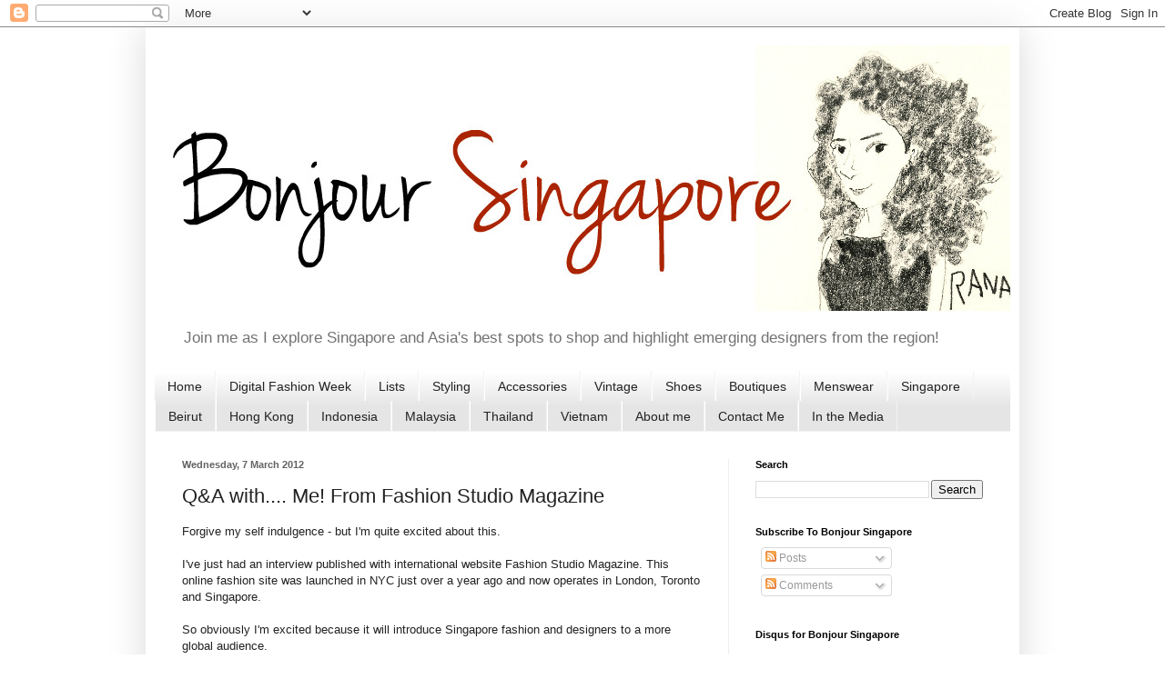

--- FILE ---
content_type: text/html; charset=UTF-8
request_url: http://www.bonjoursingapore.com/2012/03/q-with-me-from-fashion-studio-magazine.html
body_size: 15548
content:
<!DOCTYPE html>
<html class='v2' dir='ltr' lang='en-GB'>
<head>
<link href='https://www.blogger.com/static/v1/widgets/335934321-css_bundle_v2.css' rel='stylesheet' type='text/css'/>
<meta content='width=1100' name='viewport'/>
<meta content='text/html; charset=UTF-8' http-equiv='Content-Type'/>
<meta content='blogger' name='generator'/>
<link href='http://www.bonjoursingapore.com/favicon.ico' rel='icon' type='image/x-icon'/>
<link href='http://www.bonjoursingapore.com/2012/03/q-with-me-from-fashion-studio-magazine.html' rel='canonical'/>
<link rel="alternate" type="application/atom+xml" title="Bonjour Singapore: Fashion blog with a focus on Asia - Atom" href="http://www.bonjoursingapore.com/feeds/posts/default" />
<link rel="alternate" type="application/rss+xml" title="Bonjour Singapore: Fashion blog with a focus on Asia - RSS" href="http://www.bonjoursingapore.com/feeds/posts/default?alt=rss" />
<link rel="service.post" type="application/atom+xml" title="Bonjour Singapore: Fashion blog with a focus on Asia - Atom" href="https://www.blogger.com/feeds/719016086497320479/posts/default" />

<link rel="alternate" type="application/atom+xml" title="Bonjour Singapore: Fashion blog with a focus on Asia - Atom" href="http://www.bonjoursingapore.com/feeds/2951364927078995841/comments/default" />
<!--Can't find substitution for tag [blog.ieCssRetrofitLinks]-->
<link href='https://blogger.googleusercontent.com/img/b/R29vZ2xl/AVvXsEjzKCpMlOW0jXHBVmRuabLi4Gh8-XHyKefRFLndAXUSlN4XUmD9xnIVfGDly1rmwIcLS5BTOA8VW1N0h0rRy49-wRaIGNsDD-ZzdlrXNeQwKtYkvq3DCCKyMcqghXBbHe1qQ61jBMbOlyM/s400/Rana-Bonjour+Singapore+bannernew.jpg' rel='image_src'/>
<meta content='http://www.bonjoursingapore.com/2012/03/q-with-me-from-fashion-studio-magazine.html' property='og:url'/>
<meta content='Q&amp;A with.... Me! From Fashion Studio Magazine' property='og:title'/>
<meta content='A big haired Arab expat pounding the streets to bring you news on shoes, bags, boutiques, dresses and labels from Singapore and across Asia.' property='og:description'/>
<meta content='https://blogger.googleusercontent.com/img/b/R29vZ2xl/AVvXsEjzKCpMlOW0jXHBVmRuabLi4Gh8-XHyKefRFLndAXUSlN4XUmD9xnIVfGDly1rmwIcLS5BTOA8VW1N0h0rRy49-wRaIGNsDD-ZzdlrXNeQwKtYkvq3DCCKyMcqghXBbHe1qQ61jBMbOlyM/w1200-h630-p-k-no-nu/Rana-Bonjour+Singapore+bannernew.jpg' property='og:image'/>
<title>Bonjour Singapore: Fashion blog with a focus on Asia: Q&A with.... Me! From Fashion Studio Magazine</title>
<style id='page-skin-1' type='text/css'><!--
/*
-----------------------------------------------
Blogger Template Style
Name:     Simple
Designer: Blogger
URL:      www.blogger.com
----------------------------------------------- */
/* Content
----------------------------------------------- */
body {
font: normal normal 12px Arial, Tahoma, Helvetica, FreeSans, sans-serif;
color: #222222;
background: #ffffff none repeat scroll top left;
padding: 0 40px 40px 40px;
}
html body .region-inner {
min-width: 0;
max-width: 100%;
width: auto;
}
h2 {
font-size: 22px;
}
a:link {
text-decoration:none;
color: #cc0000;
}
a:visited {
text-decoration:none;
color: #888888;
}
a:hover {
text-decoration:underline;
color: #cc0000;
}
.body-fauxcolumn-outer .fauxcolumn-inner {
background: transparent none repeat scroll top left;
_background-image: none;
}
.body-fauxcolumn-outer .cap-top {
position: absolute;
z-index: 1;
height: 400px;
width: 100%;
}
.body-fauxcolumn-outer .cap-top .cap-left {
width: 100%;
background: transparent none repeat-x scroll top left;
_background-image: none;
}
.content-outer {
-moz-box-shadow: 0 0 40px rgba(0, 0, 0, .15);
-webkit-box-shadow: 0 0 5px rgba(0, 0, 0, .15);
-goog-ms-box-shadow: 0 0 10px #333333;
box-shadow: 0 0 40px rgba(0, 0, 0, .15);
margin-bottom: 1px;
}
.content-inner {
padding: 10px 10px;
}
.content-inner {
background-color: #ffffff;
}
/* Header
----------------------------------------------- */
.header-outer {
background: #ffffff url(//www.blogblog.com/1kt/simple/gradients_light.png) repeat-x scroll 0 -400px;
_background-image: none;
}
.Header h1 {
font: normal normal 60px Arial, Tahoma, Helvetica, FreeSans, sans-serif;
color: #222222;
text-shadow: 1px 2px 3px rgba(0, 0, 0, .2);
}
.Header h1 a {
color: #222222;
}
.Header .description {
font-size: 140%;
color: #727272;
}
.header-inner .Header .titlewrapper {
padding: 22px 30px;
}
.header-inner .Header .descriptionwrapper {
padding: 0 30px;
}
/* Tabs
----------------------------------------------- */
.tabs-inner .section:first-child {
border-top: 0 solid #f3f3f3;
}
.tabs-inner .section:first-child ul {
margin-top: -0;
border-top: 0 solid #f3f3f3;
border-left: 0 solid #f3f3f3;
border-right: 0 solid #f3f3f3;
}
.tabs-inner .widget ul {
background: #e5e5e5 url(https://resources.blogblog.com/blogblog/data/1kt/simple/gradients_light.png) repeat-x scroll 0 -800px;
_background-image: none;
border-bottom: 1px solid #f3f3f3;
margin-top: 0;
margin-left: -30px;
margin-right: -30px;
}
.tabs-inner .widget li a {
display: inline-block;
padding: .6em 1em;
font: normal normal 14px Arial, Tahoma, Helvetica, FreeSans, sans-serif;
color: #222222;
border-left: 1px solid #ffffff;
border-right: 1px solid #f3f3f3;
}
.tabs-inner .widget li:first-child a {
border-left: none;
}
.tabs-inner .widget li.selected a, .tabs-inner .widget li a:hover {
color: #cc0000;
background-color: #e5e5e5;
text-decoration: none;
}
/* Columns
----------------------------------------------- */
.main-outer {
border-top: 0 solid #eeeeee;
}
.fauxcolumn-left-outer .fauxcolumn-inner {
border-right: 1px solid #eeeeee;
}
.fauxcolumn-right-outer .fauxcolumn-inner {
border-left: 1px solid #eeeeee;
}
/* Headings
----------------------------------------------- */
div.widget > h2,
div.widget h2.title {
margin: 0 0 1em 0;
font: normal bold 11px Arial, Tahoma, Helvetica, FreeSans, sans-serif;
color: #000000;
}
/* Widgets
----------------------------------------------- */
.widget .zippy {
color: #999999;
text-shadow: 2px 2px 1px rgba(0, 0, 0, .1);
}
.widget .popular-posts ul {
list-style: none;
}
/* Posts
----------------------------------------------- */
h2.date-header {
font: normal bold 11px Arial, Tahoma, Helvetica, FreeSans, sans-serif;
}
.date-header span {
background-color: transparent;
color: #636363;
padding: inherit;
letter-spacing: inherit;
margin: inherit;
}
.main-inner {
padding-top: 30px;
padding-bottom: 30px;
}
.main-inner .column-center-inner {
padding: 0 15px;
}
.main-inner .column-center-inner .section {
margin: 0 15px;
}
.post {
margin: 0 0 25px 0;
}
h3.post-title, .comments h4 {
font: normal normal 22px Arial, Tahoma, Helvetica, FreeSans, sans-serif;
margin: .75em 0 0;
}
.post-body {
font-size: 110%;
line-height: 1.4;
position: relative;
}
.post-body img, .post-body .tr-caption-container, .Profile img, .Image img,
.BlogList .item-thumbnail img {
padding: 2px;
background: #ffffff;
border: 1px solid #eeeeee;
-moz-box-shadow: 1px 1px 5px rgba(0, 0, 0, .1);
-webkit-box-shadow: 1px 1px 5px rgba(0, 0, 0, .1);
box-shadow: 1px 1px 5px rgba(0, 0, 0, .1);
}
.post-body img, .post-body .tr-caption-container {
padding: 5px;
}
.post-body .tr-caption-container {
color: #636363;
}
.post-body .tr-caption-container img {
padding: 0;
background: transparent;
border: none;
-moz-box-shadow: 0 0 0 rgba(0, 0, 0, .1);
-webkit-box-shadow: 0 0 0 rgba(0, 0, 0, .1);
box-shadow: 0 0 0 rgba(0, 0, 0, .1);
}
.post-header {
margin: 0 0 1.5em;
line-height: 1.6;
font-size: 90%;
}
.post-footer {
margin: 20px -2px 0;
padding: 5px 10px;
color: #666666;
background-color: #f9f9f9;
border-bottom: 1px solid #eeeeee;
line-height: 1.6;
font-size: 90%;
}
#comments .comment-author {
padding-top: 1.5em;
border-top: 1px solid #eeeeee;
background-position: 0 1.5em;
}
#comments .comment-author:first-child {
padding-top: 0;
border-top: none;
}
.avatar-image-container {
margin: .2em 0 0;
}
#comments .avatar-image-container img {
border: 1px solid #eeeeee;
}
/* Comments
----------------------------------------------- */
.comments .comments-content .icon.blog-author {
background-repeat: no-repeat;
background-image: url([data-uri]);
}
.comments .comments-content .loadmore a {
border-top: 1px solid #999999;
border-bottom: 1px solid #999999;
}
.comments .comment-thread.inline-thread {
background-color: #f9f9f9;
}
.comments .continue {
border-top: 2px solid #999999;
}
/* Accents
---------------------------------------------- */
.section-columns td.columns-cell {
border-left: 1px solid #eeeeee;
}
.blog-pager {
background: transparent none no-repeat scroll top center;
}
.blog-pager-older-link, .home-link,
.blog-pager-newer-link {
background-color: #ffffff;
padding: 5px;
}
.footer-outer {
border-top: 0 dashed #bbbbbb;
}
/* Mobile
----------------------------------------------- */
body.mobile  {
background-size: auto;
}
.mobile .body-fauxcolumn-outer {
background: transparent none repeat scroll top left;
}
.mobile .body-fauxcolumn-outer .cap-top {
background-size: 100% auto;
}
.mobile .content-outer {
-webkit-box-shadow: 0 0 3px rgba(0, 0, 0, .15);
box-shadow: 0 0 3px rgba(0, 0, 0, .15);
}
.mobile .tabs-inner .widget ul {
margin-left: 0;
margin-right: 0;
}
.mobile .post {
margin: 0;
}
.mobile .main-inner .column-center-inner .section {
margin: 0;
}
.mobile .date-header span {
padding: 0.1em 10px;
margin: 0 -10px;
}
.mobile h3.post-title {
margin: 0;
}
.mobile .blog-pager {
background: transparent none no-repeat scroll top center;
}
.mobile .footer-outer {
border-top: none;
}
.mobile .main-inner, .mobile .footer-inner {
background-color: #ffffff;
}
.mobile-index-contents {
color: #222222;
}
.mobile-link-button {
background-color: #cc0000;
}
.mobile-link-button a:link, .mobile-link-button a:visited {
color: #ffffff;
}
.mobile .tabs-inner .section:first-child {
border-top: none;
}
.mobile .tabs-inner .PageList .widget-content {
background-color: #e5e5e5;
color: #cc0000;
border-top: 1px solid #f3f3f3;
border-bottom: 1px solid #f3f3f3;
}
.mobile .tabs-inner .PageList .widget-content .pagelist-arrow {
border-left: 1px solid #f3f3f3;
}

--></style>
<style id='template-skin-1' type='text/css'><!--
body {
min-width: 960px;
}
.content-outer, .content-fauxcolumn-outer, .region-inner {
min-width: 960px;
max-width: 960px;
_width: 960px;
}
.main-inner .columns {
padding-left: 0;
padding-right: 310px;
}
.main-inner .fauxcolumn-center-outer {
left: 0;
right: 310px;
/* IE6 does not respect left and right together */
_width: expression(this.parentNode.offsetWidth -
parseInt("0") -
parseInt("310px") + 'px');
}
.main-inner .fauxcolumn-left-outer {
width: 0;
}
.main-inner .fauxcolumn-right-outer {
width: 310px;
}
.main-inner .column-left-outer {
width: 0;
right: 100%;
margin-left: -0;
}
.main-inner .column-right-outer {
width: 310px;
margin-right: -310px;
}
#layout {
min-width: 0;
}
#layout .content-outer {
min-width: 0;
width: 800px;
}
#layout .region-inner {
min-width: 0;
width: auto;
}
body#layout div.add_widget {
padding: 8px;
}
body#layout div.add_widget a {
margin-left: 32px;
}
--></style>
<script type='text/javascript'>
        (function(i,s,o,g,r,a,m){i['GoogleAnalyticsObject']=r;i[r]=i[r]||function(){
        (i[r].q=i[r].q||[]).push(arguments)},i[r].l=1*new Date();a=s.createElement(o),
        m=s.getElementsByTagName(o)[0];a.async=1;a.src=g;m.parentNode.insertBefore(a,m)
        })(window,document,'script','https://www.google-analytics.com/analytics.js','ga');
        ga('create', 'UA-26814508-1', 'auto', 'blogger');
        ga('blogger.send', 'pageview');
      </script>
<link href='https://www.blogger.com/dyn-css/authorization.css?targetBlogID=719016086497320479&amp;zx=aa56290c-cb18-4a14-bbe2-9a4473f119ba' media='none' onload='if(media!=&#39;all&#39;)media=&#39;all&#39;' rel='stylesheet'/><noscript><link href='https://www.blogger.com/dyn-css/authorization.css?targetBlogID=719016086497320479&amp;zx=aa56290c-cb18-4a14-bbe2-9a4473f119ba' rel='stylesheet'/></noscript>
<meta name='google-adsense-platform-account' content='ca-host-pub-1556223355139109'/>
<meta name='google-adsense-platform-domain' content='blogspot.com'/>

<!-- data-ad-client=ca-pub-9054234788250010 -->

</head>
<body class='loading variant-bold'>
<div class='navbar section' id='navbar' name='Navbar'><div class='widget Navbar' data-version='1' id='Navbar1'><script type="text/javascript">
    function setAttributeOnload(object, attribute, val) {
      if(window.addEventListener) {
        window.addEventListener('load',
          function(){ object[attribute] = val; }, false);
      } else {
        window.attachEvent('onload', function(){ object[attribute] = val; });
      }
    }
  </script>
<div id="navbar-iframe-container"></div>
<script type="text/javascript" src="https://apis.google.com/js/platform.js"></script>
<script type="text/javascript">
      gapi.load("gapi.iframes:gapi.iframes.style.bubble", function() {
        if (gapi.iframes && gapi.iframes.getContext) {
          gapi.iframes.getContext().openChild({
              url: 'https://www.blogger.com/navbar/719016086497320479?po\x3d2951364927078995841\x26origin\x3dhttp://www.bonjoursingapore.com',
              where: document.getElementById("navbar-iframe-container"),
              id: "navbar-iframe"
          });
        }
      });
    </script><script type="text/javascript">
(function() {
var script = document.createElement('script');
script.type = 'text/javascript';
script.src = '//pagead2.googlesyndication.com/pagead/js/google_top_exp.js';
var head = document.getElementsByTagName('head')[0];
if (head) {
head.appendChild(script);
}})();
</script>
</div></div>
<div class='body-fauxcolumns'>
<div class='fauxcolumn-outer body-fauxcolumn-outer'>
<div class='cap-top'>
<div class='cap-left'></div>
<div class='cap-right'></div>
</div>
<div class='fauxborder-left'>
<div class='fauxborder-right'></div>
<div class='fauxcolumn-inner'>
</div>
</div>
<div class='cap-bottom'>
<div class='cap-left'></div>
<div class='cap-right'></div>
</div>
</div>
</div>
<div class='content'>
<div class='content-fauxcolumns'>
<div class='fauxcolumn-outer content-fauxcolumn-outer'>
<div class='cap-top'>
<div class='cap-left'></div>
<div class='cap-right'></div>
</div>
<div class='fauxborder-left'>
<div class='fauxborder-right'></div>
<div class='fauxcolumn-inner'>
</div>
</div>
<div class='cap-bottom'>
<div class='cap-left'></div>
<div class='cap-right'></div>
</div>
</div>
</div>
<div class='content-outer'>
<div class='content-cap-top cap-top'>
<div class='cap-left'></div>
<div class='cap-right'></div>
</div>
<div class='fauxborder-left content-fauxborder-left'>
<div class='fauxborder-right content-fauxborder-right'></div>
<div class='content-inner'>
<header>
<div class='header-outer'>
<div class='header-cap-top cap-top'>
<div class='cap-left'></div>
<div class='cap-right'></div>
</div>
<div class='fauxborder-left header-fauxborder-left'>
<div class='fauxborder-right header-fauxborder-right'></div>
<div class='region-inner header-inner'>
<div class='header section' id='header' name='Header'><div class='widget Header' data-version='1' id='Header1'>
<div id='header-inner'>
<a href='http://www.bonjoursingapore.com/' style='display: block'>
<img alt='Bonjour Singapore: Fashion blog with a focus on Asia' height='312px; ' id='Header1_headerimg' src='https://blogger.googleusercontent.com/img/b/R29vZ2xl/AVvXsEgNjwLo9MKAjfUlcvmvcTCpLk93cMdwbZKH8WUCYGOS7ea3uPg68-hfdNKKka4JPItGGLRuksZsv3_COmnuUh2DeDbAv8xg5MsA8CLkcYrkiuax698QrPCNUFBJOIFjeG1p2fPF-GKJe3DK/s1600/bonjour-singapore-rana.jpg' style='display: block' width='960px; '/>
</a>
<div class='descriptionwrapper'>
<p class='description'><span>Join me as I explore Singapore and Asia's best spots to shop and highlight emerging designers from the region!</span></p>
</div>
</div>
</div></div>
</div>
</div>
<div class='header-cap-bottom cap-bottom'>
<div class='cap-left'></div>
<div class='cap-right'></div>
</div>
</div>
</header>
<div class='tabs-outer'>
<div class='tabs-cap-top cap-top'>
<div class='cap-left'></div>
<div class='cap-right'></div>
</div>
<div class='fauxborder-left tabs-fauxborder-left'>
<div class='fauxborder-right tabs-fauxborder-right'></div>
<div class='region-inner tabs-inner'>
<div class='tabs section' id='crosscol' name='Cross-column'><div class='widget PageList' data-version='1' id='PageList1'>
<h2>Pages</h2>
<div class='widget-content'>
<ul>
<li>
<a href='http://www.bonjoursingapore.com/'>Home</a>
</li>
<li>
<a href='http://www.bonjoursingapore.com/search/label/DFW'>Digital Fashion Week</a>
</li>
<li>
<a href='http://www.bonjoursingapore.com/search/label/lists'>Lists</a>
</li>
<li>
<a href='http://www.bonjoursingapore.com/search/label/styling'>Styling</a>
</li>
<li>
<a href='http://www.bonjoursingapore.com/search/label/accessories'>Accessories</a>
</li>
<li>
<a href='http://www.bonjoursingapore.com/search/label/vintage'>Vintage</a>
</li>
<li>
<a href='http://www.bonjoursingapore.com/search/label/shoes'>Shoes</a>
</li>
<li>
<a href='http://www.bonjoursingapore.com/search/label/boutiques'>Boutiques</a>
</li>
<li>
<a href='http://www.bonjoursingapore.com/search/label/menswear'>Menswear</a>
</li>
<li>
<a href='http://www.bonjoursingapore.com/search/label/singapore'>Singapore</a>
</li>
<li>
<a href='http://www.bonjoursingapore.com/search/label/beirut'>Beirut</a>
</li>
<li>
<a href='http://www.bonjoursingapore.com/search/label/hong%20kong'>Hong Kong</a>
</li>
<li>
<a href='http://www.bonjoursingapore.com/search/label/indonesia'>Indonesia</a>
</li>
<li>
<a href='http://www.bonjoursingapore.com/search/label/malaysia'>Malaysia</a>
</li>
<li>
<a href='http://www.bonjoursingapore.com/search/label/thailand'>Thailand</a>
</li>
<li>
<a href='http://www.bonjoursingapore.com/search/label/vietnam'>Vietnam</a>
</li>
<li>
<a href='http://www.bonjoursingapore.com/p/from-beirut-to-singapore.html'>About me</a>
</li>
<li>
<a href='http://www.bonjoursingapore.com/p/advertise-contact-commission.html'>Contact Me</a>
</li>
<li>
<a href='http://www.bonjoursingapore.com/p/in-media.html'>In the Media</a>
</li>
</ul>
<div class='clear'></div>
</div>
</div></div>
<div class='tabs no-items section' id='crosscol-overflow' name='Cross-Column 2'></div>
</div>
</div>
<div class='tabs-cap-bottom cap-bottom'>
<div class='cap-left'></div>
<div class='cap-right'></div>
</div>
</div>
<div class='main-outer'>
<div class='main-cap-top cap-top'>
<div class='cap-left'></div>
<div class='cap-right'></div>
</div>
<div class='fauxborder-left main-fauxborder-left'>
<div class='fauxborder-right main-fauxborder-right'></div>
<div class='region-inner main-inner'>
<div class='columns fauxcolumns'>
<div class='fauxcolumn-outer fauxcolumn-center-outer'>
<div class='cap-top'>
<div class='cap-left'></div>
<div class='cap-right'></div>
</div>
<div class='fauxborder-left'>
<div class='fauxborder-right'></div>
<div class='fauxcolumn-inner'>
</div>
</div>
<div class='cap-bottom'>
<div class='cap-left'></div>
<div class='cap-right'></div>
</div>
</div>
<div class='fauxcolumn-outer fauxcolumn-left-outer'>
<div class='cap-top'>
<div class='cap-left'></div>
<div class='cap-right'></div>
</div>
<div class='fauxborder-left'>
<div class='fauxborder-right'></div>
<div class='fauxcolumn-inner'>
</div>
</div>
<div class='cap-bottom'>
<div class='cap-left'></div>
<div class='cap-right'></div>
</div>
</div>
<div class='fauxcolumn-outer fauxcolumn-right-outer'>
<div class='cap-top'>
<div class='cap-left'></div>
<div class='cap-right'></div>
</div>
<div class='fauxborder-left'>
<div class='fauxborder-right'></div>
<div class='fauxcolumn-inner'>
</div>
</div>
<div class='cap-bottom'>
<div class='cap-left'></div>
<div class='cap-right'></div>
</div>
</div>
<!-- corrects IE6 width calculation -->
<div class='columns-inner'>
<div class='column-center-outer'>
<div class='column-center-inner'>
<div class='main section' id='main' name='Main'><div class='widget Blog' data-version='1' id='Blog1'>
<div class='blog-posts hfeed'>

          <div class="date-outer">
        
<h2 class='date-header'><span>Wednesday, 7 March 2012</span></h2>

          <div class="date-posts">
        
<div class='post-outer'>
<div class='post hentry uncustomized-post-template' itemprop='blogPost' itemscope='itemscope' itemtype='http://schema.org/BlogPosting'>
<meta content='https://blogger.googleusercontent.com/img/b/R29vZ2xl/AVvXsEjzKCpMlOW0jXHBVmRuabLi4Gh8-XHyKefRFLndAXUSlN4XUmD9xnIVfGDly1rmwIcLS5BTOA8VW1N0h0rRy49-wRaIGNsDD-ZzdlrXNeQwKtYkvq3DCCKyMcqghXBbHe1qQ61jBMbOlyM/s400/Rana-Bonjour+Singapore+bannernew.jpg' itemprop='image_url'/>
<meta content='719016086497320479' itemprop='blogId'/>
<meta content='2951364927078995841' itemprop='postId'/>
<a name='2951364927078995841'></a>
<h3 class='post-title entry-title' itemprop='name'>
Q&A with.... Me! From Fashion Studio Magazine
</h3>
<div class='post-header'>
<div class='post-header-line-1'></div>
</div>
<div class='post-body entry-content' id='post-body-2951364927078995841' itemprop='description articleBody'>
<div dir="ltr" style="text-align: left;" trbidi="on">
<div class="separator" style="clear: both; text-align: center;">
</div>
<span style="font-family: Arial, Helvetica, sans-serif;">Forgive my self indulgence - but I'm quite excited about this.</span><span style="font-family: Arial, Helvetica, sans-serif;"><br /><br />I've just had an interview published with international website Fashion Studio Magazine. This online fashion site was launched in NYC just over a year ago and now operates in London, Toronto and Singapore.</span><br />
<span style="font-family: Arial, Helvetica, sans-serif;"><br />So obviously I'm excited because it will introduce Singapore fashion and designers to a more global audience.</span><br />
<span style="font-family: Arial, Helvetica, sans-serif;"><br /></span><br />
<table align="center" cellpadding="0" cellspacing="0" class="tr-caption-container" style="margin-left: auto; margin-right: auto; text-align: center;"><tbody>
<tr><td style="text-align: center;"><a href="https://blogger.googleusercontent.com/img/b/R29vZ2xl/AVvXsEjzKCpMlOW0jXHBVmRuabLi4Gh8-XHyKefRFLndAXUSlN4XUmD9xnIVfGDly1rmwIcLS5BTOA8VW1N0h0rRy49-wRaIGNsDD-ZzdlrXNeQwKtYkvq3DCCKyMcqghXBbHe1qQ61jBMbOlyM/s1600/Rana-Bonjour+Singapore+bannernew.jpg" imageanchor="1" style="margin-left: auto; margin-right: auto;"><img border="0" height="400" src="https://blogger.googleusercontent.com/img/b/R29vZ2xl/AVvXsEjzKCpMlOW0jXHBVmRuabLi4Gh8-XHyKefRFLndAXUSlN4XUmD9xnIVfGDly1rmwIcLS5BTOA8VW1N0h0rRy49-wRaIGNsDD-ZzdlrXNeQwKtYkvq3DCCKyMcqghXBbHe1qQ61jBMbOlyM/s400/Rana-Bonjour+Singapore+bannernew.jpg" width="390" /></a></td></tr>
<tr><td class="tr-caption" style="text-align: center;">The focus of my post today is...erm...me :)</td></tr>
</tbody></table>
<div class="separator" style="clear: both; text-align: center;">
<span style="font-family: Arial, Helvetica, sans-serif;"></span></div>
<a name="more"></a><span style="font-family: Arial, Helvetica, sans-serif;"><br /></span><br />
<div class="separator" style="clear: both; text-align: left;">
<span style="font-family: Arial, Helvetica, sans-serif;">I'm doubly excited because there will be a photo shoot to come in the next few weeks.&nbsp;</span><span style="font-family: Arial, Helvetica, sans-serif;">I'll publish a little bit of the interview but you should really <a href="http://www.fashionstudiomagazine.com/2012/03/rana-wehbe-flinter-exclusive-interview.html">visit their website&nbsp;</a>for the full thing.</span><span style="font-family: Arial, Helvetica, sans-serif;">&nbsp;</span><span style="font-family: Arial, Helvetica, sans-serif;"><br />And while I'm at it. You can read what I've been up to in</span><a href="http://bonjour-singapore.blogspot.com/p/in-media.html" style="font-family: Arial, Helvetica, sans-serif;"> the media section of the blog.</a></div>
<span style="font-family: Arial, Helvetica, sans-serif;"><br /><b>Extracts from the interview:&nbsp;</b></span><br />
<span style="font-family: Arial, Helvetica, sans-serif;"><b></b></span><br />
<div style="text-align: -webkit-auto;">
<span style="font-family: Arial, Helvetica, sans-serif;"><b><b style="background-color: white; line-height: 18px; text-align: justify;"><span style="font-family: Arial, Helvetica, sans-serif;"><br />FASHION STUDIO: What would you say about the fashion scene in Singapore? What makes it different from other&nbsp;countries?&nbsp;</span></b></b></span></div>
<br />
<div style="background-color: white; line-height: 18px; text-align: justify;">
<span style="font-family: Arial, Helvetica, sans-serif;"><br /></span></div>
<div style="background-color: white; line-height: 18px; text-align: justify;">
<span style="font-family: Arial, Helvetica, sans-serif;">RANA: I think it is still developing in general. There are a lot of great young designers and labels, which is very inspiring. What&#8217;s interesting is that there doesn&#8217;t seem to have been a natural scene and that the government has done a great job in encouraging people to go into the creative industries. But what Singapore&#8217;s fashion scene needs now is for the local people to throw their weight behind it. There still isn&#8217;t a groundswell of people actively seeking out and supporting local designers and labels.&nbsp;</span></div>
<div style="background-color: white; line-height: 18px; text-align: justify;">
<span style="font-family: Arial, Helvetica, sans-serif;"><br /></span></div>
<div style="background-color: white; line-height: 18px; text-align: justify;">
<span style="font-family: Arial, Helvetica, sans-serif;">As for the way people dress, in general they don&#8217;t seem to put much effort. The Singapore uniform of hot pants/T-shirts and black dresses still dominate. However the ones who do make an effort, do it very stylishly and effortlessly.&nbsp;</span></div>
<div style="background-color: white; line-height: 18px; text-align: justify;">
<span style="font-family: Arial, Helvetica, sans-serif;"><br /></span></div>
<div style="background-color: white; line-height: 18px; text-align: justify;">
<b><span style="font-family: Arial, Helvetica, sans-serif;">FASHION STUDIO: Who is your favourite local designer?&nbsp;</span></b></div>
<div style="background-color: white; line-height: 18px; text-align: justify;">
<span style="font-family: Arial, Helvetica, sans-serif;"><br /></span></div>
<div style="background-color: white; line-height: 18px; text-align: justify;">
<span style="font-family: Arial, Helvetica, sans-serif;">RANA: I like a lot of them but the ones that are closer to my style are&nbsp;<a href="http://noelcalebblog.wordpress.com/2012/03/05/noel-caleb-styling-apprentice-course-workshop-1/" style="color: #818a63; text-decoration: none;" target="_blank"><span style="color: magenta;">Noël Caleb</span></a>, Mae Pang and Yumumu. However the ones that blew me away where the two young designers behind a new label called LION EARL which is yet to be launched this April. Having seen the samples at a preview, I predict their work is going to take the fashion world by storm as it is like nothing I&#8217;ve seen in the region so far; it is more couture than ready-made and simply breathtaking!&nbsp;</span></div>
<div style="background-color: white; line-height: 18px; text-align: justify;">
<span style="font-family: Arial, Helvetica, sans-serif;"><br /></span></div>
<div style="background-color: white; line-height: 18px; text-align: justify;">
<span style="font-family: Arial, Helvetica, sans-serif;">Read the full interview here:&nbsp;</span><a href="http://www.fashionstudiomagazine.com/2012/03/rana-wehbe-flinter-exclusive-interview.html" style="background-color: transparent;"><span style="font-family: Arial, Helvetica, sans-serif;">http://www.fashionstudiomagazine.com/2012/03/rana-wehbe-flinter-exclusive-interview.html</span></a></div>
<br />
<span style="font-family: Arial, Helvetica, sans-serif;"><br /></span><br />
<br /></div>
<div style='clear: both;'></div>
</div>
<div class='post-footer'>
<div class='post-footer-line post-footer-line-1'>
<span class='post-author vcard'>
Posted by
<span class='fn' itemprop='author' itemscope='itemscope' itemtype='http://schema.org/Person'>
<meta content='https://www.blogger.com/profile/17994738658653647115' itemprop='url'/>
<a class='g-profile' href='https://www.blogger.com/profile/17994738658653647115' rel='author' title='author profile'>
<span itemprop='name'>Unknown</span>
</a>
</span>
</span>
<span class='post-timestamp'>
at
<meta content='http://www.bonjoursingapore.com/2012/03/q-with-me-from-fashion-studio-magazine.html' itemprop='url'/>
<a class='timestamp-link' href='http://www.bonjoursingapore.com/2012/03/q-with-me-from-fashion-studio-magazine.html' rel='bookmark' title='permanent link'><abbr class='published' itemprop='datePublished' title='2012-03-07T22:13:00+08:00'>22:13</abbr></a>
</span>
<span class='post-comment-link'>
</span>
<span class='post-icons'>
</span>
<div class='post-share-buttons goog-inline-block'>
</div>
</div>
<div class='post-footer-line post-footer-line-2'>
<span class='post-labels'>
Labels:
<a href='http://www.bonjoursingapore.com/search/label/interview' rel='tag'>interview</a>,
<a href='http://www.bonjoursingapore.com/search/label/photoshoot' rel='tag'>photoshoot</a>,
<a href='http://www.bonjoursingapore.com/search/label/singapore%20designers' rel='tag'>singapore designers</a>,
<a href='http://www.bonjoursingapore.com/search/label/singapore%20labels' rel='tag'>singapore labels</a>,
<a href='http://www.bonjoursingapore.com/search/label/styling' rel='tag'>styling</a>
</span>
</div>
<div class='post-footer-line post-footer-line-3'>
<span class='post-location'>
</span>
</div>
</div>
</div>
<div class='comments' id='comments'>
<a name='comments'></a>
</div>
</div>

        </div></div>
      
</div>
<div class='blog-pager' id='blog-pager'>
<span id='blog-pager-newer-link'>
<a class='blog-pager-newer-link' href='http://www.bonjoursingapore.com/2012/03/so-finally-daycame-and-as-excited-as-i.html' id='Blog1_blog-pager-newer-link' title='Newer Post'>Newer Post</a>
</span>
<span id='blog-pager-older-link'>
<a class='blog-pager-older-link' href='http://www.bonjoursingapore.com/2012/03/trend-spotting-3-of-best-little-white.html' id='Blog1_blog-pager-older-link' title='Older Post'>Older Post</a>
</span>
<a class='home-link' href='http://www.bonjoursingapore.com/'>Home</a>
</div>
<div class='clear'></div>
<div class='post-feeds'>
</div>
</div></div>
</div>
</div>
<div class='column-left-outer'>
<div class='column-left-inner'>
<aside>
</aside>
</div>
</div>
<div class='column-right-outer'>
<div class='column-right-inner'>
<aside>
<div class='sidebar section' id='sidebar-right-1'><div class='widget BlogSearch' data-version='1' id='BlogSearch1'>
<h2 class='title'>Search</h2>
<div class='widget-content'>
<div id='BlogSearch1_form'>
<form action='http://www.bonjoursingapore.com/search' class='gsc-search-box' target='_top'>
<table cellpadding='0' cellspacing='0' class='gsc-search-box'>
<tbody>
<tr>
<td class='gsc-input'>
<input autocomplete='off' class='gsc-input' name='q' size='10' title='search' type='text' value=''/>
</td>
<td class='gsc-search-button'>
<input class='gsc-search-button' title='search' type='submit' value='Search'/>
</td>
</tr>
</tbody>
</table>
</form>
</div>
</div>
<div class='clear'></div>
</div><div class='widget Subscribe' data-version='1' id='Subscribe1'>
<div style='white-space:nowrap'>
<h2 class='title'>Subscribe To Bonjour Singapore</h2>
<div class='widget-content'>
<div class='subscribe-wrapper subscribe-type-POST'>
<div class='subscribe expanded subscribe-type-POST' id='SW_READER_LIST_Subscribe1POST' style='display:none;'>
<div class='top'>
<span class='inner' onclick='return(_SW_toggleReaderList(event, "Subscribe1POST"));'>
<img class='subscribe-dropdown-arrow' src='https://resources.blogblog.com/img/widgets/arrow_dropdown.gif'/>
<img align='absmiddle' alt='' border='0' class='feed-icon' src='https://resources.blogblog.com/img/icon_feed12.png'/>
Posts
</span>
<div class='feed-reader-links'>
<a class='feed-reader-link' href='https://www.netvibes.com/subscribe.php?url=http%3A%2F%2Fwww.bonjoursingapore.com%2Ffeeds%2Fposts%2Fdefault' target='_blank'>
<img src='https://resources.blogblog.com/img/widgets/subscribe-netvibes.png'/>
</a>
<a class='feed-reader-link' href='https://add.my.yahoo.com/content?url=http%3A%2F%2Fwww.bonjoursingapore.com%2Ffeeds%2Fposts%2Fdefault' target='_blank'>
<img src='https://resources.blogblog.com/img/widgets/subscribe-yahoo.png'/>
</a>
<a class='feed-reader-link' href='http://www.bonjoursingapore.com/feeds/posts/default' target='_blank'>
<img align='absmiddle' class='feed-icon' src='https://resources.blogblog.com/img/icon_feed12.png'/>
                  Atom
                </a>
</div>
</div>
<div class='bottom'></div>
</div>
<div class='subscribe' id='SW_READER_LIST_CLOSED_Subscribe1POST' onclick='return(_SW_toggleReaderList(event, "Subscribe1POST"));'>
<div class='top'>
<span class='inner'>
<img class='subscribe-dropdown-arrow' src='https://resources.blogblog.com/img/widgets/arrow_dropdown.gif'/>
<span onclick='return(_SW_toggleReaderList(event, "Subscribe1POST"));'>
<img align='absmiddle' alt='' border='0' class='feed-icon' src='https://resources.blogblog.com/img/icon_feed12.png'/>
Posts
</span>
</span>
</div>
<div class='bottom'></div>
</div>
</div>
<div class='subscribe-wrapper subscribe-type-PER_POST'>
<div class='subscribe expanded subscribe-type-PER_POST' id='SW_READER_LIST_Subscribe1PER_POST' style='display:none;'>
<div class='top'>
<span class='inner' onclick='return(_SW_toggleReaderList(event, "Subscribe1PER_POST"));'>
<img class='subscribe-dropdown-arrow' src='https://resources.blogblog.com/img/widgets/arrow_dropdown.gif'/>
<img align='absmiddle' alt='' border='0' class='feed-icon' src='https://resources.blogblog.com/img/icon_feed12.png'/>
Comments
</span>
<div class='feed-reader-links'>
<a class='feed-reader-link' href='https://www.netvibes.com/subscribe.php?url=http%3A%2F%2Fwww.bonjoursingapore.com%2Ffeeds%2F2951364927078995841%2Fcomments%2Fdefault' target='_blank'>
<img src='https://resources.blogblog.com/img/widgets/subscribe-netvibes.png'/>
</a>
<a class='feed-reader-link' href='https://add.my.yahoo.com/content?url=http%3A%2F%2Fwww.bonjoursingapore.com%2Ffeeds%2F2951364927078995841%2Fcomments%2Fdefault' target='_blank'>
<img src='https://resources.blogblog.com/img/widgets/subscribe-yahoo.png'/>
</a>
<a class='feed-reader-link' href='http://www.bonjoursingapore.com/feeds/2951364927078995841/comments/default' target='_blank'>
<img align='absmiddle' class='feed-icon' src='https://resources.blogblog.com/img/icon_feed12.png'/>
                  Atom
                </a>
</div>
</div>
<div class='bottom'></div>
</div>
<div class='subscribe' id='SW_READER_LIST_CLOSED_Subscribe1PER_POST' onclick='return(_SW_toggleReaderList(event, "Subscribe1PER_POST"));'>
<div class='top'>
<span class='inner'>
<img class='subscribe-dropdown-arrow' src='https://resources.blogblog.com/img/widgets/arrow_dropdown.gif'/>
<span onclick='return(_SW_toggleReaderList(event, "Subscribe1PER_POST"));'>
<img align='absmiddle' alt='' border='0' class='feed-icon' src='https://resources.blogblog.com/img/icon_feed12.png'/>
Comments
</span>
</span>
</div>
<div class='bottom'></div>
</div>
</div>
<div style='clear:both'></div>
</div>
</div>
<div class='clear'></div>
</div><div class='widget HTML' data-version='1' id='HTML11'>
<h2 class='title'>Disqus for Bonjour Singapore</h2>
<div class='widget-content'>
<!-- Disqus Widget -->
</div>
<div class='clear'></div>
</div><div class='widget PopularPosts' data-version='1' id='PopularPosts1'>
<h2>What you like this week:</h2>
<div class='widget-content popular-posts'>
<ul>
<li>
<div class='item-thumbnail-only'>
<div class='item-thumbnail'>
<a href='http://www.bonjoursingapore.com/2013/05/bonjour-beirut-falamank-does-vintage.html' target='_blank'>
<img alt='' border='0' src='https://blogger.googleusercontent.com/img/b/R29vZ2xl/AVvXsEhWiQbByrDXEfbloFEyzdXoYZ7ic89gbvDrWoY7-M7YKhLEqVydWKnFT8HaI4wddmZlMRV5Qfi5Obx8WxUhHvjickK84JKkc3DbYgEDWupR0wWCgkwfVTA17yOwzKlhjlcDjSpCCSef9MKp/w72-h72-p-k-no-nu/1.jpg'/>
</a>
</div>
<div class='item-title'><a href='http://www.bonjoursingapore.com/2013/05/bonjour-beirut-falamank-does-vintage.html'>Bonjour Beirut: Falamank does vintage, modern and antique jewellery like no one else&#8230;</a></div>
</div>
<div style='clear: both;'></div>
</li>
<li>
<div class='item-thumbnail-only'>
<div class='item-thumbnail'>
<a href='http://www.bonjoursingapore.com/2012/10/digital-fashion-week-day-three-guo-pei.html' target='_blank'>
<img alt='' border='0' src='https://blogger.googleusercontent.com/img/b/R29vZ2xl/AVvXsEhRpUkg59QrJGDbFDPiXO4h6dqnk1A400r-kdv3OnCj61aNQPE-P8eVlLIKMuTge3UO1QhBLYUn95K7SxBgQlfYpqjlw-mvdEZddgnt7eXjvBkR3SKJX09vZG9Bq2DCYRD9ELzMvgjSkgFj/w72-h72-p-k-no-nu/134529_376094775801910_76298976_o.jpg'/>
</a>
</div>
<div class='item-title'><a href='http://www.bonjoursingapore.com/2012/10/digital-fashion-week-day-three-guo-pei.html'>Digital Fashion Week: Day three, Guo Pei and the pictures!!!</a></div>
</div>
<div style='clear: both;'></div>
</li>
<li>
<div class='item-thumbnail-only'>
<div class='item-thumbnail'>
<a href='http://www.bonjoursingapore.com/2015/08/sg50-heres-why-i-love-singapore.html' target='_blank'>
<img alt='' border='0' src='https://blogger.googleusercontent.com/img/b/R29vZ2xl/AVvXsEifr3tSNaXArfS0lniVHVO0ZMcHFDfXtO0bjqlD-6kxuysHDqnQlFPCDueDhncCJGGWjW9hdksDoZRNwrEb2HHK_aypcBM3K_6e-TPxzjx98r0avygofz4tv349gSePNd8z-xzsJYjs_uYk/w72-h72-p-k-no-nu/google-sg50.png'/>
</a>
</div>
<div class='item-title'><a href='http://www.bonjoursingapore.com/2015/08/sg50-heres-why-i-love-singapore.html'>SG50: Here's why I love Singapore</a></div>
</div>
<div style='clear: both;'></div>
</li>
<li>
<div class='item-thumbnail-only'>
<div class='item-thumbnail'>
<a href='http://www.bonjoursingapore.com/2012/09/bonjour-bangkok-4-stalls-not-to-miss-at.html' target='_blank'>
<img alt='' border='0' src='https://blogger.googleusercontent.com/img/b/R29vZ2xl/AVvXsEjfIJfL2KRTMDiYK0OAjiAMLFPZGVKt3AOdW3NXXKd7IXXrfmLkGlRVs5Y1z2rN5hd5wX4dJs1IQi1r0B3YiZEEyn96l2DUdWKN1cps4971hNifPH4gtXVs0JDU7xp6NucHVSyJCTt7acY/w72-h72-p-k-no-nu/chatichak-shellmania5.JPG'/>
</a>
</div>
<div class='item-title'><a href='http://www.bonjoursingapore.com/2012/09/bonjour-bangkok-4-stalls-not-to-miss-at.html'>Bonjour Bangkok:  4 stalls not to miss at the weekend market &#8211; Chatuchak (Jatujak)</a></div>
</div>
<div style='clear: both;'></div>
</li>
<li>
<div class='item-thumbnail-only'>
<div class='item-thumbnail'>
<a href='http://www.bonjoursingapore.com/2011/11/singapores-rainy-seasons-must-have.html' target='_blank'>
<img alt='' border='0' src='https://blogger.googleusercontent.com/img/b/R29vZ2xl/AVvXsEjpGqIc2jZ-ev_0ZN-bZLKwaMwpb_2YpkEJnkVN437w-lWrCoisH7vZzx8guO2BJeeHfAwXlQAVjVT2l3S_eRxKSnoRxCKCyOyQBNFG2axJ9f70tYaH0E-u12im8H6ZgpZLDBHvrprA6ag/w72-h72-p-k-no-nu/Rain+Parade+mini+umbrellas+at+fredflarecom.jpg'/>
</a>
</div>
<div class='item-title'><a href='http://www.bonjoursingapore.com/2011/11/singapores-rainy-seasons-must-have.html'>Singapore's rainy season&#8217;s must-have accessory: Pylones umbrellas!</a></div>
</div>
<div style='clear: both;'></div>
</li>
<li>
<div class='item-thumbnail-only'>
<div class='item-thumbnail'>
<a href='http://www.bonjoursingapore.com/2012/03/playing-dress-up-at-nostalgia-queen.html' target='_blank'>
<img alt='' border='0' src='https://blogger.googleusercontent.com/img/b/R29vZ2xl/AVvXsEhJZf4StWMNrkwKuv9v5Jb3Dnp6LzGEusEN50nmHdmibv788yXCMQvvxbMm0ymvBzeN01pKHH3HOn9nOfp7bVNotr0JUm3bA7AKDtlqjj2n2OtccB12OQH3N7bNV-THg0699wzFBp0PxUU/w72-h72-p-k-no-nu/vintage+singapore7-2.JPG'/>
</a>
</div>
<div class='item-title'><a href='http://www.bonjoursingapore.com/2012/03/playing-dress-up-at-nostalgia-queen.html'>Playing Dress Up at Nostalgia Queen Vintage</a></div>
</div>
<div style='clear: both;'></div>
</li>
<li>
<div class='item-thumbnail-only'>
<div class='item-thumbnail'>
<a href='http://www.bonjoursingapore.com/2012/10/digital-fashion-week-line-up-and.html' target='_blank'>
<img alt='' border='0' src='https://blogger.googleusercontent.com/img/b/R29vZ2xl/AVvXsEgDjpRRFCFzRfTXsFahVsCjWOTMzDL6LLI_KiA-lf4clIj5rU5bXhp7ZDqDvBLjJKR5kaU85vwgOoBZGkGY2_jV9tLEApbpdj-R2IgKthqlQad2Qw3MVZO_a0-VLCyJ3nY2daDG3Sn9MneM/w72-h72-p-k-no-nu/17115_374716402606414_971216371_n.jpg'/>
</a>
</div>
<div class='item-title'><a href='http://www.bonjoursingapore.com/2012/10/digital-fashion-week-line-up-and.html'>Digital Fashion Week: Line-up and lowdown for day one</a></div>
</div>
<div style='clear: both;'></div>
</li>
<li>
<div class='item-thumbnail-only'>
<div class='item-thumbnail'>
<a href='http://www.bonjoursingapore.com/2012/10/event-of-week-hansels-85-per-cent-off.html' target='_blank'>
<img alt='' border='0' src='http://3.bp.blogspot.com/-qkUya_bodlo/UGh1Kj7uQgI/AAAAAAAAAxg/u6JLuHTUL7A/w72-h72-p-k-no-nu/hansel1.jpg'/>
</a>
</div>
<div class='item-title'><a href='http://www.bonjoursingapore.com/2012/10/event-of-week-hansels-85-per-cent-off.html'>Event of the week: Hansel's 85 per cent off sale</a></div>
</div>
<div style='clear: both;'></div>
</li>
<li>
<div class='item-thumbnail-only'>
<div class='item-thumbnail'>
<a href='http://www.bonjoursingapore.com/2011/11/singaporean-young-designers-at-parco.html' target='_blank'>
<img alt='' border='0' src='https://blogger.googleusercontent.com/img/b/R29vZ2xl/AVvXsEik4XwJiWNzLSC7kRkMdCgvdLmXS1Ul7tpd8ocXB6rwLqhlxNfsXUa2Hrt1usnxRTCqwrjh1wfA5vVWOv4f2nn4wXFHsn5CbNJJy08nkRmtl1j7oxjiCvrwCgsrKbV5fRx2JK27Fjh7N6c/w72-h72-p-k-no-nu/parco+next+show.jpg'/>
</a>
</div>
<div class='item-title'><a href='http://www.bonjoursingapore.com/2011/11/singaporean-young-designers-at-parco.html'>Singaporean young designers at PARCO next NEXT Phenomena 2011 Fashion show</a></div>
</div>
<div style='clear: both;'></div>
</li>
<li>
<div class='item-thumbnail-only'>
<div class='item-thumbnail'>
<a href='http://www.bonjoursingapore.com/2012/07/cheap-and-chic-thrift-shopping-for.html' target='_blank'>
<img alt='' border='0' src='https://blogger.googleusercontent.com/img/b/R29vZ2xl/AVvXsEgEl6Ito6O0sbSIX0l0roCZr2nRKbnhexCbK7d9IeqsJjBewsk_ulIz2nMRvXDJRN3aWF442cuAx5NYhkjIbDodYVJU1OFjnkuaIG4bqBG2kVFMtu8ZvLsiLCklAN3ActikWOdX3Xc45gM/w72-h72-p-k-no-nu/thrift+look5-1.jpg'/>
</a>
</div>
<div class='item-title'><a href='http://www.bonjoursingapore.com/2012/07/cheap-and-chic-thrift-shopping-for.html'>Cheap and chic: Thrift shopping for a cause at New2U</a></div>
</div>
<div style='clear: both;'></div>
</li>
</ul>
<div class='clear'></div>
</div>
</div><div class='widget HTML' data-version='1' id='HTML16'>
<h2 class='title'>located</h2>
<div class='widget-content'>
<a href="http://www.fashionlocated.com" target="_blank"><img src="http://img832.imageshack.us/img832/3878/fotobanner3.jpg" border="0" width="250" heigth="250" alt="fashionlocated" /></a>
</div>
<div class='clear'></div>
</div><div class='widget HTML' data-version='1' id='HTML3'>
<div class='widget-content'>
<iframe src="//www.facebook.com/plugins/likebox.php?href=http%3A%2F%2Fwww.facebook.com%2Fbonjoursingapore&amp;width=250&amp;height=290&amp;colorscheme=light&amp;show_faces=true&amp;border_color&amp;stream=false&amp;header=true&amp;appId=111659402256306" scrolling="no" frameborder="0" style="border:none; overflow:hidden; width:250px; height:290px;" allowtransparency="true"></iframe>
</div>
<div class='clear'></div>
</div><div class='widget BlogArchive' data-version='1' id='BlogArchive1'>
<h2>Into the archives</h2>
<div class='widget-content'>
<div id='ArchiveList'>
<div id='BlogArchive1_ArchiveList'>
<ul class='hierarchy'>
<li class='archivedate collapsed'>
<a class='toggle' href='javascript:void(0)'>
<span class='zippy'>

        &#9658;&#160;
      
</span>
</a>
<a class='post-count-link' href='http://www.bonjoursingapore.com/2015/'>
2015
</a>
<span class='post-count' dir='ltr'>(2)</span>
<ul class='hierarchy'>
<li class='archivedate collapsed'>
<a class='toggle' href='javascript:void(0)'>
<span class='zippy'>

        &#9658;&#160;
      
</span>
</a>
<a class='post-count-link' href='http://www.bonjoursingapore.com/2015/08/'>
August
</a>
<span class='post-count' dir='ltr'>(2)</span>
</li>
</ul>
</li>
</ul>
<ul class='hierarchy'>
<li class='archivedate collapsed'>
<a class='toggle' href='javascript:void(0)'>
<span class='zippy'>

        &#9658;&#160;
      
</span>
</a>
<a class='post-count-link' href='http://www.bonjoursingapore.com/2013/'>
2013
</a>
<span class='post-count' dir='ltr'>(51)</span>
<ul class='hierarchy'>
<li class='archivedate collapsed'>
<a class='toggle' href='javascript:void(0)'>
<span class='zippy'>

        &#9658;&#160;
      
</span>
</a>
<a class='post-count-link' href='http://www.bonjoursingapore.com/2013/10/'>
October
</a>
<span class='post-count' dir='ltr'>(1)</span>
</li>
</ul>
<ul class='hierarchy'>
<li class='archivedate collapsed'>
<a class='toggle' href='javascript:void(0)'>
<span class='zippy'>

        &#9658;&#160;
      
</span>
</a>
<a class='post-count-link' href='http://www.bonjoursingapore.com/2013/09/'>
September
</a>
<span class='post-count' dir='ltr'>(2)</span>
</li>
</ul>
<ul class='hierarchy'>
<li class='archivedate collapsed'>
<a class='toggle' href='javascript:void(0)'>
<span class='zippy'>

        &#9658;&#160;
      
</span>
</a>
<a class='post-count-link' href='http://www.bonjoursingapore.com/2013/08/'>
August
</a>
<span class='post-count' dir='ltr'>(2)</span>
</li>
</ul>
<ul class='hierarchy'>
<li class='archivedate collapsed'>
<a class='toggle' href='javascript:void(0)'>
<span class='zippy'>

        &#9658;&#160;
      
</span>
</a>
<a class='post-count-link' href='http://www.bonjoursingapore.com/2013/07/'>
July
</a>
<span class='post-count' dir='ltr'>(3)</span>
</li>
</ul>
<ul class='hierarchy'>
<li class='archivedate collapsed'>
<a class='toggle' href='javascript:void(0)'>
<span class='zippy'>

        &#9658;&#160;
      
</span>
</a>
<a class='post-count-link' href='http://www.bonjoursingapore.com/2013/06/'>
June
</a>
<span class='post-count' dir='ltr'>(2)</span>
</li>
</ul>
<ul class='hierarchy'>
<li class='archivedate collapsed'>
<a class='toggle' href='javascript:void(0)'>
<span class='zippy'>

        &#9658;&#160;
      
</span>
</a>
<a class='post-count-link' href='http://www.bonjoursingapore.com/2013/05/'>
May
</a>
<span class='post-count' dir='ltr'>(6)</span>
</li>
</ul>
<ul class='hierarchy'>
<li class='archivedate collapsed'>
<a class='toggle' href='javascript:void(0)'>
<span class='zippy'>

        &#9658;&#160;
      
</span>
</a>
<a class='post-count-link' href='http://www.bonjoursingapore.com/2013/04/'>
April
</a>
<span class='post-count' dir='ltr'>(8)</span>
</li>
</ul>
<ul class='hierarchy'>
<li class='archivedate collapsed'>
<a class='toggle' href='javascript:void(0)'>
<span class='zippy'>

        &#9658;&#160;
      
</span>
</a>
<a class='post-count-link' href='http://www.bonjoursingapore.com/2013/03/'>
March
</a>
<span class='post-count' dir='ltr'>(7)</span>
</li>
</ul>
<ul class='hierarchy'>
<li class='archivedate collapsed'>
<a class='toggle' href='javascript:void(0)'>
<span class='zippy'>

        &#9658;&#160;
      
</span>
</a>
<a class='post-count-link' href='http://www.bonjoursingapore.com/2013/02/'>
February
</a>
<span class='post-count' dir='ltr'>(11)</span>
</li>
</ul>
<ul class='hierarchy'>
<li class='archivedate collapsed'>
<a class='toggle' href='javascript:void(0)'>
<span class='zippy'>

        &#9658;&#160;
      
</span>
</a>
<a class='post-count-link' href='http://www.bonjoursingapore.com/2013/01/'>
January
</a>
<span class='post-count' dir='ltr'>(9)</span>
</li>
</ul>
</li>
</ul>
<ul class='hierarchy'>
<li class='archivedate expanded'>
<a class='toggle' href='javascript:void(0)'>
<span class='zippy toggle-open'>

        &#9660;&#160;
      
</span>
</a>
<a class='post-count-link' href='http://www.bonjoursingapore.com/2012/'>
2012
</a>
<span class='post-count' dir='ltr'>(148)</span>
<ul class='hierarchy'>
<li class='archivedate collapsed'>
<a class='toggle' href='javascript:void(0)'>
<span class='zippy'>

        &#9658;&#160;
      
</span>
</a>
<a class='post-count-link' href='http://www.bonjoursingapore.com/2012/12/'>
December
</a>
<span class='post-count' dir='ltr'>(3)</span>
</li>
</ul>
<ul class='hierarchy'>
<li class='archivedate collapsed'>
<a class='toggle' href='javascript:void(0)'>
<span class='zippy'>

        &#9658;&#160;
      
</span>
</a>
<a class='post-count-link' href='http://www.bonjoursingapore.com/2012/11/'>
November
</a>
<span class='post-count' dir='ltr'>(10)</span>
</li>
</ul>
<ul class='hierarchy'>
<li class='archivedate collapsed'>
<a class='toggle' href='javascript:void(0)'>
<span class='zippy'>

        &#9658;&#160;
      
</span>
</a>
<a class='post-count-link' href='http://www.bonjoursingapore.com/2012/10/'>
October
</a>
<span class='post-count' dir='ltr'>(20)</span>
</li>
</ul>
<ul class='hierarchy'>
<li class='archivedate collapsed'>
<a class='toggle' href='javascript:void(0)'>
<span class='zippy'>

        &#9658;&#160;
      
</span>
</a>
<a class='post-count-link' href='http://www.bonjoursingapore.com/2012/09/'>
September
</a>
<span class='post-count' dir='ltr'>(12)</span>
</li>
</ul>
<ul class='hierarchy'>
<li class='archivedate collapsed'>
<a class='toggle' href='javascript:void(0)'>
<span class='zippy'>

        &#9658;&#160;
      
</span>
</a>
<a class='post-count-link' href='http://www.bonjoursingapore.com/2012/08/'>
August
</a>
<span class='post-count' dir='ltr'>(11)</span>
</li>
</ul>
<ul class='hierarchy'>
<li class='archivedate collapsed'>
<a class='toggle' href='javascript:void(0)'>
<span class='zippy'>

        &#9658;&#160;
      
</span>
</a>
<a class='post-count-link' href='http://www.bonjoursingapore.com/2012/07/'>
July
</a>
<span class='post-count' dir='ltr'>(13)</span>
</li>
</ul>
<ul class='hierarchy'>
<li class='archivedate collapsed'>
<a class='toggle' href='javascript:void(0)'>
<span class='zippy'>

        &#9658;&#160;
      
</span>
</a>
<a class='post-count-link' href='http://www.bonjoursingapore.com/2012/06/'>
June
</a>
<span class='post-count' dir='ltr'>(11)</span>
</li>
</ul>
<ul class='hierarchy'>
<li class='archivedate collapsed'>
<a class='toggle' href='javascript:void(0)'>
<span class='zippy'>

        &#9658;&#160;
      
</span>
</a>
<a class='post-count-link' href='http://www.bonjoursingapore.com/2012/05/'>
May
</a>
<span class='post-count' dir='ltr'>(16)</span>
</li>
</ul>
<ul class='hierarchy'>
<li class='archivedate collapsed'>
<a class='toggle' href='javascript:void(0)'>
<span class='zippy'>

        &#9658;&#160;
      
</span>
</a>
<a class='post-count-link' href='http://www.bonjoursingapore.com/2012/04/'>
April
</a>
<span class='post-count' dir='ltr'>(19)</span>
</li>
</ul>
<ul class='hierarchy'>
<li class='archivedate expanded'>
<a class='toggle' href='javascript:void(0)'>
<span class='zippy toggle-open'>

        &#9660;&#160;
      
</span>
</a>
<a class='post-count-link' href='http://www.bonjoursingapore.com/2012/03/'>
March
</a>
<span class='post-count' dir='ltr'>(10)</span>
<ul class='posts'>
<li><a href='http://www.bonjoursingapore.com/2012/03/weekend-want-tezzos-colourful-and.html'>Weekend Want: Tezzo&#8217;s colourful and exotic iPad ca...</a></li>
<li><a href='http://www.bonjoursingapore.com/2012/03/mileti-swimwear-fashionable-and-chic-at.html'>Mileti Swimwear: Fashionable and Chic at the beach!</a></li>
<li><a href='http://www.bonjoursingapore.com/2012/03/best-of-british-trunk-show-london.html'>Best of British trunk show: the London Fashion Wee...</a></li>
<li><a href='http://www.bonjoursingapore.com/2012/03/playing-dress-up-at-nostalgia-queen.html'>Playing Dress Up at Nostalgia Queen Vintage</a></li>
<li><a href='http://www.bonjoursingapore.com/2012/03/weekend-want-tentwentyshopcom.html'>Weekend Want: TENTWENTYSHOP.com affordable but sty...</a></li>
<li><a href='http://www.bonjoursingapore.com/2012/03/girls-generation-of-style-armoire.html'>Girls Generation of style: Armoire, Jooix.com and ...</a></li>
<li><a href='http://www.bonjoursingapore.com/2012/03/so-finally-daycame-and-as-excited-as-i.html'>H&amp;M lauches Marni collection in Singapore - in an ...</a></li>
<li><a href='http://www.bonjoursingapore.com/2012/03/q-with-me-from-fashion-studio-magazine.html'>Q&amp;A with.... Me! From Fashion Studio Magazine</a></li>
<li><a href='http://www.bonjoursingapore.com/2012/03/trend-spotting-3-of-best-little-white.html'>Trend spotting: 3 of the best Little white Dresses...</a></li>
<li><a href='http://www.bonjoursingapore.com/2012/03/five-of-best-my-picks-from-marni-for-h.html'>Five of the Best: My picks from Marni for H&amp;M coll...</a></li>
</ul>
</li>
</ul>
<ul class='hierarchy'>
<li class='archivedate collapsed'>
<a class='toggle' href='javascript:void(0)'>
<span class='zippy'>

        &#9658;&#160;
      
</span>
</a>
<a class='post-count-link' href='http://www.bonjoursingapore.com/2012/02/'>
February
</a>
<span class='post-count' dir='ltr'>(12)</span>
</li>
</ul>
<ul class='hierarchy'>
<li class='archivedate collapsed'>
<a class='toggle' href='javascript:void(0)'>
<span class='zippy'>

        &#9658;&#160;
      
</span>
</a>
<a class='post-count-link' href='http://www.bonjoursingapore.com/2012/01/'>
January
</a>
<span class='post-count' dir='ltr'>(11)</span>
</li>
</ul>
</li>
</ul>
<ul class='hierarchy'>
<li class='archivedate collapsed'>
<a class='toggle' href='javascript:void(0)'>
<span class='zippy'>

        &#9658;&#160;
      
</span>
</a>
<a class='post-count-link' href='http://www.bonjoursingapore.com/2011/'>
2011
</a>
<span class='post-count' dir='ltr'>(42)</span>
<ul class='hierarchy'>
<li class='archivedate collapsed'>
<a class='toggle' href='javascript:void(0)'>
<span class='zippy'>

        &#9658;&#160;
      
</span>
</a>
<a class='post-count-link' href='http://www.bonjoursingapore.com/2011/12/'>
December
</a>
<span class='post-count' dir='ltr'>(13)</span>
</li>
</ul>
<ul class='hierarchy'>
<li class='archivedate collapsed'>
<a class='toggle' href='javascript:void(0)'>
<span class='zippy'>

        &#9658;&#160;
      
</span>
</a>
<a class='post-count-link' href='http://www.bonjoursingapore.com/2011/11/'>
November
</a>
<span class='post-count' dir='ltr'>(19)</span>
</li>
</ul>
<ul class='hierarchy'>
<li class='archivedate collapsed'>
<a class='toggle' href='javascript:void(0)'>
<span class='zippy'>

        &#9658;&#160;
      
</span>
</a>
<a class='post-count-link' href='http://www.bonjoursingapore.com/2011/10/'>
October
</a>
<span class='post-count' dir='ltr'>(10)</span>
</li>
</ul>
</li>
</ul>
</div>
</div>
<div class='clear'></div>
</div>
</div><div class='widget HTML' data-version='1' id='HTML14'>
<h2 class='title'>Feedjit</h2>
<div class='widget-content'>
<script type="text/javascript" src="http://feedjit.com/serve/?vv=955&amp;tft=3&amp;dd=0&amp;wid=54811a2ed99e5c89&amp;pid=0&amp;proid=0&amp;bc=E4F6F7&amp;tc=000000&amp;brd1=73A5F0&amp;lnk=135D9E&amp;hc=FFFFFF&amp;hfc=7394D1&amp;btn=C29E32&amp;ww=250&amp;wne=5&amp;wh=Live+Traffic+Feed&amp;hl=0&amp;hlnks=0&amp;hfce=0&amp;srefs=1&amp;hbars=0"></script><noscript><a href="http://feedjit.com/">Feedjit Live Blog Stats</a></noscript>
</div>
<div class='clear'></div>
</div></div>
<table border='0' cellpadding='0' cellspacing='0' class='section-columns columns-2'>
<tbody>
<tr>
<td class='first columns-cell'>
<div class='sidebar no-items section' id='sidebar-right-2-1'></div>
</td>
<td class='columns-cell'>
<div class='sidebar no-items section' id='sidebar-right-2-2'></div>
</td>
</tr>
</tbody>
</table>
<div class='sidebar section' id='sidebar-right-3'><div class='widget HTML' data-version='1' id='HTML1'>
<div class='widget-content'>
<script src="http://widgets.twimg.com/j/2/widget.js"></script>
<script>
new TWTR.Widget({
  version: 2,
  type: 'profile',
  rpp: 4,
  interval: 30000,
  width: 250,
  height: 300,
  theme: {
    shell: {
      background: '#333333',
      color: '#ffffff'
    },
    tweets: {
      background: '#000000',
      color: '#ffffff',
      links: '#4aed05'
    }
  },
  features: {
    scrollbar: false,
    loop: false,
    live: false,
    behavior: 'all'
  }
}).render().setUser('bonjour_sg').start();
</script>
</div>
<div class='clear'></div>
</div></div>
</aside>
</div>
</div>
</div>
<div style='clear: both'></div>
<!-- columns -->
</div>
<!-- main -->
</div>
</div>
<div class='main-cap-bottom cap-bottom'>
<div class='cap-left'></div>
<div class='cap-right'></div>
</div>
</div>
<footer>
<div class='footer-outer'>
<div class='footer-cap-top cap-top'>
<div class='cap-left'></div>
<div class='cap-right'></div>
</div>
<div class='fauxborder-left footer-fauxborder-left'>
<div class='fauxborder-right footer-fauxborder-right'></div>
<div class='region-inner footer-inner'>
<div class='foot section' id='footer-1'><div class='widget HTML' data-version='1' id='HTML6'>
<div class='widget-content'>
<a href="http://track.omguk.com/?AID=401005&MID=478602&PID=10858&CID=3912226&CRID=57940&WID=43624"><img src="http://track.omg2.com/bs/?CRID=57940&amp;AID=401005&amp;PID=10858&amp;CID=3912226&amp;WID=43624" border="0" width="728" height="90" /></a>
</div>
<div class='clear'></div>
</div></div>
<table border='0' cellpadding='0' cellspacing='0' class='section-columns columns-2'>
<tbody>
<tr>
<td class='first columns-cell'>
<div class='foot no-items section' id='footer-2-1'></div>
</td>
<td class='columns-cell'>
<div class='foot no-items section' id='footer-2-2'></div>
</td>
</tr>
</tbody>
</table>
<!-- outside of the include in order to lock Attribution widget -->
<div class='foot section' id='footer-3' name='Footer'><div class='widget Attribution' data-version='1' id='Attribution1'>
<div class='widget-content' style='text-align: center;'>
Photos and text are the property of Bonjour Singapore. Illustration by youdahmchae@gmail.com. Simple theme. Powered by <a href='https://www.blogger.com' target='_blank'>Blogger</a>.
</div>
<div class='clear'></div>
</div></div>
</div>
</div>
<div class='footer-cap-bottom cap-bottom'>
<div class='cap-left'></div>
<div class='cap-right'></div>
</div>
</div>
</footer>
<!-- content -->
</div>
</div>
<div class='content-cap-bottom cap-bottom'>
<div class='cap-left'></div>
<div class='cap-right'></div>
</div>
</div>
</div>
<script type='text/javascript'>
    window.setTimeout(function() {
        document.body.className = document.body.className.replace('loading', '');
      }, 10);
  </script>

<script type="text/javascript" src="https://www.blogger.com/static/v1/widgets/3845888474-widgets.js"></script>
<script type='text/javascript'>
window['__wavt'] = 'AOuZoY7MrJGFXpEyf3LIhQaoJ_FbN4lt2w:1768506550538';_WidgetManager._Init('//www.blogger.com/rearrange?blogID\x3d719016086497320479','//www.bonjoursingapore.com/2012/03/q-with-me-from-fashion-studio-magazine.html','719016086497320479');
_WidgetManager._SetDataContext([{'name': 'blog', 'data': {'blogId': '719016086497320479', 'title': 'Bonjour Singapore: Fashion blog with a focus on Asia', 'url': 'http://www.bonjoursingapore.com/2012/03/q-with-me-from-fashion-studio-magazine.html', 'canonicalUrl': 'http://www.bonjoursingapore.com/2012/03/q-with-me-from-fashion-studio-magazine.html', 'homepageUrl': 'http://www.bonjoursingapore.com/', 'searchUrl': 'http://www.bonjoursingapore.com/search', 'canonicalHomepageUrl': 'http://www.bonjoursingapore.com/', 'blogspotFaviconUrl': 'http://www.bonjoursingapore.com/favicon.ico', 'bloggerUrl': 'https://www.blogger.com', 'hasCustomDomain': true, 'httpsEnabled': false, 'enabledCommentProfileImages': true, 'gPlusViewType': 'FILTERED_POSTMOD', 'adultContent': false, 'analyticsAccountNumber': 'UA-26814508-1', 'encoding': 'UTF-8', 'locale': 'en-GB', 'localeUnderscoreDelimited': 'en_gb', 'languageDirection': 'ltr', 'isPrivate': false, 'isMobile': false, 'isMobileRequest': false, 'mobileClass': '', 'isPrivateBlog': false, 'isDynamicViewsAvailable': true, 'feedLinks': '\x3clink rel\x3d\x22alternate\x22 type\x3d\x22application/atom+xml\x22 title\x3d\x22Bonjour Singapore: Fashion blog with a focus on Asia - Atom\x22 href\x3d\x22http://www.bonjoursingapore.com/feeds/posts/default\x22 /\x3e\n\x3clink rel\x3d\x22alternate\x22 type\x3d\x22application/rss+xml\x22 title\x3d\x22Bonjour Singapore: Fashion blog with a focus on Asia - RSS\x22 href\x3d\x22http://www.bonjoursingapore.com/feeds/posts/default?alt\x3drss\x22 /\x3e\n\x3clink rel\x3d\x22service.post\x22 type\x3d\x22application/atom+xml\x22 title\x3d\x22Bonjour Singapore: Fashion blog with a focus on Asia - Atom\x22 href\x3d\x22https://www.blogger.com/feeds/719016086497320479/posts/default\x22 /\x3e\n\n\x3clink rel\x3d\x22alternate\x22 type\x3d\x22application/atom+xml\x22 title\x3d\x22Bonjour Singapore: Fashion blog with a focus on Asia - Atom\x22 href\x3d\x22http://www.bonjoursingapore.com/feeds/2951364927078995841/comments/default\x22 /\x3e\n', 'meTag': '', 'adsenseClientId': 'ca-pub-9054234788250010', 'adsenseHostId': 'ca-host-pub-1556223355139109', 'adsenseHasAds': false, 'adsenseAutoAds': false, 'boqCommentIframeForm': true, 'loginRedirectParam': '', 'view': '', 'dynamicViewsCommentsSrc': '//www.blogblog.com/dynamicviews/4224c15c4e7c9321/js/comments.js', 'dynamicViewsScriptSrc': '//www.blogblog.com/dynamicviews/877a97a3d306fbc3', 'plusOneApiSrc': 'https://apis.google.com/js/platform.js', 'disableGComments': true, 'interstitialAccepted': false, 'sharing': {'platforms': [{'name': 'Get link', 'key': 'link', 'shareMessage': 'Get link', 'target': ''}, {'name': 'Facebook', 'key': 'facebook', 'shareMessage': 'Share to Facebook', 'target': 'facebook'}, {'name': 'BlogThis!', 'key': 'blogThis', 'shareMessage': 'BlogThis!', 'target': 'blog'}, {'name': 'X', 'key': 'twitter', 'shareMessage': 'Share to X', 'target': 'twitter'}, {'name': 'Pinterest', 'key': 'pinterest', 'shareMessage': 'Share to Pinterest', 'target': 'pinterest'}, {'name': 'Email', 'key': 'email', 'shareMessage': 'Email', 'target': 'email'}], 'disableGooglePlus': true, 'googlePlusShareButtonWidth': 0, 'googlePlusBootstrap': '\x3cscript type\x3d\x22text/javascript\x22\x3ewindow.___gcfg \x3d {\x27lang\x27: \x27en_GB\x27};\x3c/script\x3e'}, 'hasCustomJumpLinkMessage': false, 'jumpLinkMessage': 'Read more', 'pageType': 'item', 'postId': '2951364927078995841', 'postImageThumbnailUrl': 'https://blogger.googleusercontent.com/img/b/R29vZ2xl/AVvXsEjzKCpMlOW0jXHBVmRuabLi4Gh8-XHyKefRFLndAXUSlN4XUmD9xnIVfGDly1rmwIcLS5BTOA8VW1N0h0rRy49-wRaIGNsDD-ZzdlrXNeQwKtYkvq3DCCKyMcqghXBbHe1qQ61jBMbOlyM/s72-c/Rana-Bonjour+Singapore+bannernew.jpg', 'postImageUrl': 'https://blogger.googleusercontent.com/img/b/R29vZ2xl/AVvXsEjzKCpMlOW0jXHBVmRuabLi4Gh8-XHyKefRFLndAXUSlN4XUmD9xnIVfGDly1rmwIcLS5BTOA8VW1N0h0rRy49-wRaIGNsDD-ZzdlrXNeQwKtYkvq3DCCKyMcqghXBbHe1qQ61jBMbOlyM/s400/Rana-Bonjour+Singapore+bannernew.jpg', 'pageName': 'Q\x26A with.... Me! From Fashion Studio Magazine', 'pageTitle': 'Bonjour Singapore: Fashion blog with a focus on Asia: Q\x26A with.... Me! From Fashion Studio Magazine', 'metaDescription': ''}}, {'name': 'features', 'data': {}}, {'name': 'messages', 'data': {'edit': 'Edit', 'linkCopiedToClipboard': 'Link copied to clipboard', 'ok': 'Ok', 'postLink': 'Post link'}}, {'name': 'template', 'data': {'name': 'Simple', 'localizedName': 'Simple', 'isResponsive': false, 'isAlternateRendering': false, 'isCustom': false, 'variant': 'bold', 'variantId': 'bold'}}, {'name': 'view', 'data': {'classic': {'name': 'classic', 'url': '?view\x3dclassic'}, 'flipcard': {'name': 'flipcard', 'url': '?view\x3dflipcard'}, 'magazine': {'name': 'magazine', 'url': '?view\x3dmagazine'}, 'mosaic': {'name': 'mosaic', 'url': '?view\x3dmosaic'}, 'sidebar': {'name': 'sidebar', 'url': '?view\x3dsidebar'}, 'snapshot': {'name': 'snapshot', 'url': '?view\x3dsnapshot'}, 'timeslide': {'name': 'timeslide', 'url': '?view\x3dtimeslide'}, 'isMobile': false, 'title': 'Q\x26A with.... Me! From Fashion Studio Magazine', 'description': 'A big haired Arab expat pounding the streets to bring you news on shoes, bags, boutiques, dresses and labels from Singapore and across Asia.', 'featuredImage': 'https://blogger.googleusercontent.com/img/b/R29vZ2xl/AVvXsEjzKCpMlOW0jXHBVmRuabLi4Gh8-XHyKefRFLndAXUSlN4XUmD9xnIVfGDly1rmwIcLS5BTOA8VW1N0h0rRy49-wRaIGNsDD-ZzdlrXNeQwKtYkvq3DCCKyMcqghXBbHe1qQ61jBMbOlyM/s400/Rana-Bonjour+Singapore+bannernew.jpg', 'url': 'http://www.bonjoursingapore.com/2012/03/q-with-me-from-fashion-studio-magazine.html', 'type': 'item', 'isSingleItem': true, 'isMultipleItems': false, 'isError': false, 'isPage': false, 'isPost': true, 'isHomepage': false, 'isArchive': false, 'isLabelSearch': false, 'postId': 2951364927078995841}}]);
_WidgetManager._RegisterWidget('_NavbarView', new _WidgetInfo('Navbar1', 'navbar', document.getElementById('Navbar1'), {}, 'displayModeFull'));
_WidgetManager._RegisterWidget('_HeaderView', new _WidgetInfo('Header1', 'header', document.getElementById('Header1'), {}, 'displayModeFull'));
_WidgetManager._RegisterWidget('_PageListView', new _WidgetInfo('PageList1', 'crosscol', document.getElementById('PageList1'), {'title': 'Pages', 'links': [{'isCurrentPage': false, 'href': 'http://www.bonjoursingapore.com/', 'title': 'Home'}, {'isCurrentPage': false, 'href': 'http://www.bonjoursingapore.com/search/label/DFW', 'title': 'Digital Fashion Week'}, {'isCurrentPage': false, 'href': 'http://www.bonjoursingapore.com/search/label/lists', 'title': 'Lists'}, {'isCurrentPage': false, 'href': 'http://www.bonjoursingapore.com/search/label/styling', 'title': 'Styling'}, {'isCurrentPage': false, 'href': 'http://www.bonjoursingapore.com/search/label/accessories', 'title': 'Accessories'}, {'isCurrentPage': false, 'href': 'http://www.bonjoursingapore.com/search/label/vintage', 'title': 'Vintage'}, {'isCurrentPage': false, 'href': 'http://www.bonjoursingapore.com/search/label/shoes', 'title': 'Shoes'}, {'isCurrentPage': false, 'href': 'http://www.bonjoursingapore.com/search/label/boutiques', 'title': 'Boutiques'}, {'isCurrentPage': false, 'href': 'http://www.bonjoursingapore.com/search/label/menswear', 'title': 'Menswear'}, {'isCurrentPage': false, 'href': 'http://www.bonjoursingapore.com/search/label/singapore', 'title': 'Singapore'}, {'isCurrentPage': false, 'href': 'http://www.bonjoursingapore.com/search/label/beirut', 'title': 'Beirut'}, {'isCurrentPage': false, 'href': 'http://www.bonjoursingapore.com/search/label/hong%20kong', 'title': 'Hong Kong'}, {'isCurrentPage': false, 'href': 'http://www.bonjoursingapore.com/search/label/indonesia', 'title': 'Indonesia'}, {'isCurrentPage': false, 'href': 'http://www.bonjoursingapore.com/search/label/malaysia', 'title': 'Malaysia'}, {'isCurrentPage': false, 'href': 'http://www.bonjoursingapore.com/search/label/thailand', 'title': 'Thailand'}, {'isCurrentPage': false, 'href': 'http://www.bonjoursingapore.com/search/label/vietnam', 'title': 'Vietnam'}, {'isCurrentPage': false, 'href': 'http://www.bonjoursingapore.com/p/from-beirut-to-singapore.html', 'id': '7416130632535072320', 'title': 'About me'}, {'isCurrentPage': false, 'href': 'http://www.bonjoursingapore.com/p/advertise-contact-commission.html', 'id': '6047413562211094790', 'title': 'Contact Me'}, {'isCurrentPage': false, 'href': 'http://www.bonjoursingapore.com/p/in-media.html', 'id': '3331590938409292278', 'title': 'In the Media'}], 'mobile': false, 'showPlaceholder': true, 'hasCurrentPage': false}, 'displayModeFull'));
_WidgetManager._RegisterWidget('_BlogView', new _WidgetInfo('Blog1', 'main', document.getElementById('Blog1'), {'cmtInteractionsEnabled': false, 'lightboxEnabled': true, 'lightboxModuleUrl': 'https://www.blogger.com/static/v1/jsbin/230470005-lbx__en_gb.js', 'lightboxCssUrl': 'https://www.blogger.com/static/v1/v-css/828616780-lightbox_bundle.css'}, 'displayModeFull'));
_WidgetManager._RegisterWidget('_BlogSearchView', new _WidgetInfo('BlogSearch1', 'sidebar-right-1', document.getElementById('BlogSearch1'), {}, 'displayModeFull'));
_WidgetManager._RegisterWidget('_SubscribeView', new _WidgetInfo('Subscribe1', 'sidebar-right-1', document.getElementById('Subscribe1'), {}, 'displayModeFull'));
_WidgetManager._RegisterWidget('_HTMLView', new _WidgetInfo('HTML11', 'sidebar-right-1', document.getElementById('HTML11'), {}, 'displayModeFull'));
_WidgetManager._RegisterWidget('_PopularPostsView', new _WidgetInfo('PopularPosts1', 'sidebar-right-1', document.getElementById('PopularPosts1'), {}, 'displayModeFull'));
_WidgetManager._RegisterWidget('_HTMLView', new _WidgetInfo('HTML16', 'sidebar-right-1', document.getElementById('HTML16'), {}, 'displayModeFull'));
_WidgetManager._RegisterWidget('_HTMLView', new _WidgetInfo('HTML3', 'sidebar-right-1', document.getElementById('HTML3'), {}, 'displayModeFull'));
_WidgetManager._RegisterWidget('_BlogArchiveView', new _WidgetInfo('BlogArchive1', 'sidebar-right-1', document.getElementById('BlogArchive1'), {'languageDirection': 'ltr', 'loadingMessage': 'Loading\x26hellip;'}, 'displayModeFull'));
_WidgetManager._RegisterWidget('_HTMLView', new _WidgetInfo('HTML14', 'sidebar-right-1', document.getElementById('HTML14'), {}, 'displayModeFull'));
_WidgetManager._RegisterWidget('_HTMLView', new _WidgetInfo('HTML1', 'sidebar-right-3', document.getElementById('HTML1'), {}, 'displayModeFull'));
_WidgetManager._RegisterWidget('_HTMLView', new _WidgetInfo('HTML6', 'footer-1', document.getElementById('HTML6'), {}, 'displayModeFull'));
_WidgetManager._RegisterWidget('_AttributionView', new _WidgetInfo('Attribution1', 'footer-3', document.getElementById('Attribution1'), {}, 'displayModeFull'));
</script>
</body>
</html>